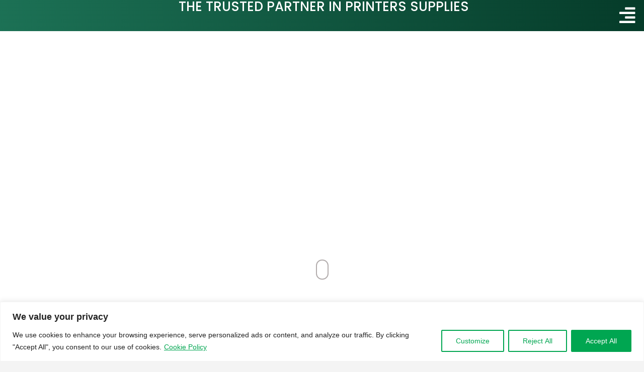

--- FILE ---
content_type: text/css
request_url: https://kwosl.com/wp-content/uploads/elementor/css/post-19.css?ver=1745294943
body_size: 979
content:
.elementor-19 .elementor-element.elementor-element-ffd8681{margin-top:-3px;margin-bottom:0px;}.elementor-19 .elementor-element.elementor-element-909eb29 .mousey{border-color:#B2ACAC;height:40px;width:25px;border-width:2px;border-radius:50px;}.elementor-19 .elementor-element.elementor-element-909eb29 .scroller{width:3px;height:10px;margin-top:0px;background-color:#FFFFFF;}.elementor-19 .elementor-element.elementor-element-909eb29 > .elementor-widget-container{margin:-97px 0px 0px 0px;}.elementor-19 .elementor-element.elementor-element-ktjdg81 > .elementor-container{max-width:1351px;}.elementor-19 .elementor-element.elementor-element-ktjdg81{transition:background 0.3s, border 0.3s, border-radius 0.3s, box-shadow 0.3s;margin-top:60px;margin-bottom:60px;padding:00px 0px 0px 0px;}.elementor-19 .elementor-element.elementor-element-ktjdg81 > .elementor-background-overlay{transition:background 0.3s, border-radius 0.3s, opacity 0.3s;}.elementor-19 .elementor-element.elementor-element-608402e:not(.elementor-motion-effects-element-type-background) > .elementor-column-wrap, .elementor-19 .elementor-element.elementor-element-608402e > .elementor-column-wrap > .elementor-motion-effects-container > .elementor-motion-effects-layer{background-color:rgba(45, 45, 45, 0);}.elementor-19 .elementor-element.elementor-element-608402e > .elementor-element-populated, .elementor-19 .elementor-element.elementor-element-608402e > .elementor-element-populated > .elementor-background-overlay, .elementor-19 .elementor-element.elementor-element-608402e > .elementor-background-slideshow{border-radius:10px 10px 10px 10px;}.elementor-19 .elementor-element.elementor-element-608402e > .elementor-element-populated{box-shadow:0px 0px 40px 0px rgba(0, 0, 0, 0.25);transition:background 0.3s, border 0.3s, border-radius 0.3s, box-shadow 0.3s;margin:0px 0px 0px 0px;--e-column-margin-right:0px;--e-column-margin-left:0px;}.elementor-19 .elementor-element.elementor-element-608402e > .elementor-element-populated > .elementor-background-overlay{transition:background 0.3s, border-radius 0.3s, opacity 0.3s;}.elementor-19 .elementor-element.elementor-element-608402e > .elementor-element-populated > .elementor-widget-wrap{padding:0px 0px 0px 0px;}.elementor-19 .elementor-element.elementor-element-079c422 > .elementor-container > .elementor-row > .elementor-column > .elementor-column-wrap > .elementor-widget-wrap{align-content:center;align-items:center;}.elementor-19 .elementor-element.elementor-element-7c50183 > .elementor-column-wrap > .elementor-widget-wrap > .elementor-widget:not(.elementor-widget__width-auto):not(.elementor-widget__width-initial):not(:last-child):not(.elementor-absolute){margin-bottom:50px;}.elementor-19 .elementor-element.elementor-element-7c50183 > .elementor-element-populated > .elementor-widget-wrap{padding:50px 50px 50px 50px;}.elementor-19 .elementor-element.elementor-element-c360817.elementor-position-right .elementor-image-box-img{margin-left:15px;}.elementor-19 .elementor-element.elementor-element-c360817.elementor-position-left .elementor-image-box-img{margin-right:15px;}.elementor-19 .elementor-element.elementor-element-c360817.elementor-position-top .elementor-image-box-img{margin-bottom:15px;}.elementor-19 .elementor-element.elementor-element-c360817 .elementor-image-box-wrapper .elementor-image-box-img{width:30%;}.elementor-19 .elementor-element.elementor-element-c360817 .elementor-image-box-img img{transition-duration:0.3s;}.elementor-19 .elementor-element.elementor-element-c360817 .elementor-image-box-wrapper{text-align:center;}.elementor-19 .elementor-element.elementor-element-c360817 .elementor-image-box-title{margin-bottom:5px;color:var( --e-global-color-d6de961 );font-family:"Poppins", Sans-serif;font-size:40px;font-weight:700;}.elementor-19 .elementor-element.elementor-element-c360817 .elementor-image-box-description{color:#968F8F;font-family:"Droid Arabic Naskh", Sans-serif;font-size:21px;font-weight:500;}.elementor-19 .elementor-element.elementor-element-b99c637{margin-top:0px;margin-bottom:060px;}.elementor-19 .elementor-element.elementor-element-7fcf294 > .elementor-container{min-height:400px;}.elementor-19 .elementor-element.elementor-element-174b4ac{text-align:center;}.elementor-19 .elementor-element.elementor-element-174b4ac img{width:100%;max-width:100%;}.elementor-19 .elementor-element.elementor-element-5a54fc9 > .elementor-element-populated >  .elementor-background-overlay{opacity:0.51;}.elementor-19 .elementor-element.elementor-element-5a54fc9:hover > .elementor-element-populated >  .elementor-background-overlay{opacity:0.5;}.elementor-19 .elementor-element.elementor-element-5a54fc9 > .elementor-element-populated{transition:background 0.3s, border 0.3s, border-radius 0.3s, box-shadow 0.3s;}.elementor-19 .elementor-element.elementor-element-5a54fc9 > .elementor-element-populated > .elementor-background-overlay{transition:background 0.3s, border-radius 0.3s, opacity 0.3s;}.elementor-19 .elementor-element.elementor-element-ff6c2c8{font-family:var( --e-global-typography-bf55911-font-family ), Sans-serif;font-size:var( --e-global-typography-bf55911-font-size );font-weight:var( --e-global-typography-bf55911-font-weight );line-height:var( --e-global-typography-bf55911-line-height );letter-spacing:var( --e-global-typography-bf55911-letter-spacing );word-spacing:var( --e-global-typography-bf55911-word-spacing );}.elementor-19 .elementor-element.elementor-element-ff6c2c8 > .elementor-widget-container{margin:-40px 0px 0px 0px;padding:45px 45px 10px 45px;}.elementor-19 .elementor-element.elementor-element-44da9ee .elementor-button{background-color:var( --e-global-color-d6de961 );}.elementor-19 .elementor-element.elementor-element-44da9ee .elementor-button:hover, .elementor-19 .elementor-element.elementor-element-44da9ee .elementor-button:focus{background-color:var( --e-global-color-6e2bb48 );}.elementor-19 .elementor-element.elementor-element-44da9ee > .elementor-widget-container{padding:0px 0px 0px 045px;}.elementor-19 .elementor-element.elementor-element-f939e74{margin-top:0px;margin-bottom:060px;}.elementor-19 .elementor-element.elementor-element-104abd9{text-align:center;}.elementor-19 .elementor-element.elementor-element-104abd9 img{width:100%;max-width:100%;}.elementor-19 .elementor-element.elementor-element-a139c87 > .elementor-container{min-height:400px;}.elementor-19 .elementor-element.elementor-element-fa4224e{font-family:"Droid Arabic Kufi", Sans-serif;font-size:18px;font-weight:400;}.elementor-19 .elementor-element.elementor-element-fa4224e > .elementor-widget-container{margin:-40px 0px 0px 0px;padding:45px 45px 10px 45px;}.elementor-19 .elementor-element.elementor-element-fa90794 .elementor-button{background-color:var( --e-global-color-d6de961 );}.elementor-19 .elementor-element.elementor-element-fa90794 .elementor-button:hover, .elementor-19 .elementor-element.elementor-element-fa90794 .elementor-button:focus{background-color:var( --e-global-color-6e2bb48 );}.elementor-19 .elementor-element.elementor-element-fa90794 > .elementor-widget-container{padding:0px 0px 0px 045px;}.elementor-19 .elementor-element.elementor-element-a4a59a7 > .elementor-element-populated >  .elementor-background-overlay{opacity:0.51;}.elementor-19 .elementor-element.elementor-element-a4a59a7:hover > .elementor-element-populated >  .elementor-background-overlay{opacity:0.5;}.elementor-19 .elementor-element.elementor-element-a4a59a7 > .elementor-element-populated{transition:background 0.3s, border 0.3s, border-radius 0.3s, box-shadow 0.3s;}.elementor-19 .elementor-element.elementor-element-a4a59a7 > .elementor-element-populated > .elementor-background-overlay{transition:background 0.3s, border-radius 0.3s, opacity 0.3s;}.elementor-19 .elementor-element.elementor-element-29daba7{text-align:center;}.elementor-19 .elementor-element.elementor-element-29daba7 img{width:100%;max-width:100%;}.elementor-19 .elementor-element.elementor-element-9bb6e3f > .elementor-container{min-height:400px;}.elementor-19 .elementor-element.elementor-element-9bb6e3f{margin-top:0px;margin-bottom:060px;}.elementor-19 .elementor-element.elementor-element-f005195 > .elementor-container{min-height:400px;}.elementor-19 .elementor-element.elementor-element-060fc6c{text-align:center;}.elementor-19 .elementor-element.elementor-element-060fc6c img{width:100%;max-width:100%;}.elementor-19 .elementor-element.elementor-element-3129c74 > .elementor-element-populated >  .elementor-background-overlay{opacity:0.51;}.elementor-19 .elementor-element.elementor-element-3129c74:hover > .elementor-element-populated >  .elementor-background-overlay{opacity:0.5;}.elementor-19 .elementor-element.elementor-element-3129c74 > .elementor-element-populated{transition:background 0.3s, border 0.3s, border-radius 0.3s, box-shadow 0.3s;}.elementor-19 .elementor-element.elementor-element-3129c74 > .elementor-element-populated > .elementor-background-overlay{transition:background 0.3s, border-radius 0.3s, opacity 0.3s;}.elementor-19 .elementor-element.elementor-element-6ff0365{color:#7A7A7A;font-family:"Droid Arabic Kufi", Sans-serif;font-size:18px;font-weight:400;}.elementor-19 .elementor-element.elementor-element-6ff0365 > .elementor-widget-container{margin:-40px 0px 0px 0px;padding:45px 45px 45px 45px;}.elementor-19 .elementor-element.elementor-element-4953ab5 .elementor-button{background-color:var( --e-global-color-d6de961 );}.elementor-19 .elementor-element.elementor-element-4953ab5 .elementor-button:hover, .elementor-19 .elementor-element.elementor-element-4953ab5 .elementor-button:focus{background-color:var( --e-global-color-6e2bb48 );}.elementor-19 .elementor-element.elementor-element-4953ab5 > .elementor-widget-container{margin:-53px 0px 0px 0px;padding:0px 0px 0px 045px;}@media(min-width:768px){.elementor-19 .elementor-element.elementor-element-1383d4e{width:59%;}.elementor-19 .elementor-element.elementor-element-5a54fc9{width:41%;}.elementor-19 .elementor-element.elementor-element-b7bc74e{width:42.946%;}.elementor-19 .elementor-element.elementor-element-a4a59a7{width:57.054%;}.elementor-19 .elementor-element.elementor-element-92d9774{width:59%;}.elementor-19 .elementor-element.elementor-element-3129c74{width:41%;}}@media(max-width:1024px){.elementor-19 .elementor-element.elementor-element-ktjdg81{padding:60px 40px 60px 40px;}.elementor-19 .elementor-element.elementor-element-7c50183 > .elementor-column-wrap > .elementor-widget-wrap > .elementor-widget:not(.elementor-widget__width-auto):not(.elementor-widget__width-initial):not(:last-child):not(.elementor-absolute){margin-bottom:20px;}.elementor-19 .elementor-element.elementor-element-7c50183 > .elementor-element-populated > .elementor-widget-wrap{padding:40px 40px 40px 40px;}.elementor-19 .elementor-element.elementor-element-ff6c2c8{font-size:var( --e-global-typography-bf55911-font-size );line-height:var( --e-global-typography-bf55911-line-height );letter-spacing:var( --e-global-typography-bf55911-letter-spacing );word-spacing:var( --e-global-typography-bf55911-word-spacing );}}@media(max-width:767px){.elementor-19 .elementor-element.elementor-element-ffd8681{margin-top:0px;margin-bottom:0px;}.elementor-19 .elementor-element.elementor-element-ktjdg81{padding:60px 30px 60px 30px;}.elementor-19 .elementor-element.elementor-element-608402e > .elementor-element-populated{margin:-109px 0px 0px 0px;--e-column-margin-right:0px;--e-column-margin-left:0px;}.elementor-19 .elementor-element.elementor-element-608402e > .elementor-element-populated > .elementor-widget-wrap{padding:0px 0px 0px 0px;}.elementor-19 .elementor-element.elementor-element-c360817 .elementor-image-box-img{margin-bottom:15px;}.elementor-19 .elementor-element.elementor-element-c360817 .elementor-image-box-wrapper{text-align:center;}.elementor-19 .elementor-element.elementor-element-c360817 .elementor-image-box-title{margin-bottom:20px;}.elementor-19 .elementor-element.elementor-element-ff6c2c8{font-size:var( --e-global-typography-bf55911-font-size );line-height:var( --e-global-typography-bf55911-line-height );letter-spacing:var( --e-global-typography-bf55911-letter-spacing );word-spacing:var( --e-global-typography-bf55911-word-spacing );}.elementor-19 .elementor-element.elementor-element-fa90794 > .elementor-widget-container{margin:0px 0px 11px 0px;}}@media(max-width:1024px) and (min-width:768px){.elementor-19 .elementor-element.elementor-element-7c50183{width:60%;}}

--- FILE ---
content_type: text/css
request_url: https://kwosl.com/wp-content/uploads/elementor/css/post-996.css?ver=1745294901
body_size: 1133
content:
.elementor-996 .elementor-element.elementor-element-aede623 > .elementor-container{min-height:0px;}.elementor-996 .elementor-element.elementor-element-aede623{overflow:hidden;border-style:none;transition:background 0.3s, border 0.3s, border-radius 0.3s, box-shadow 0.3s;}.elementor-996 .elementor-element.elementor-element-aede623 > .elementor-background-overlay{background-color:transparent;background-image:linear-gradient(85deg, #1C7155 0%, #053B29 100%);opacity:1;transition:background 0.3s, border-radius 0.3s, opacity 0.3s;}.elementor-996 .elementor-element.elementor-element-1d300c7{text-align:center;}.elementor-996 .elementor-element.elementor-element-1d300c7 .elementor-heading-title{color:#FFFFFF;font-family:"Poppins", Sans-serif;font-weight:500;}.elementor-996 .elementor-element.elementor-element-3953be6 .hfe-nav-menu__toggle,
						.elementor-996 .elementor-element.elementor-element-3953be6 .hfe-nav-menu-icon{margin-left:auto;}.elementor-996 .elementor-element.elementor-element-3953be6 li.menu-item a{justify-content:flex-start;}.elementor-996 .elementor-element.elementor-element-3953be6 li .elementor-button-wrapper{text-align:flex-start;}.elementor-996 .elementor-element.elementor-element-3953be6.hfe-menu-item-flex-end li .elementor-button-wrapper{text-align:right;}.elementor-996 .elementor-element.elementor-element-3953be6 .hfe-flyout-wrapper .hfe-side{width:360px;}.elementor-996 .elementor-element.elementor-element-3953be6 .hfe-flyout-open.left{left:-360px;}.elementor-996 .elementor-element.elementor-element-3953be6 .hfe-flyout-open.right{right:-360px;}.elementor-996 .elementor-element.elementor-element-3953be6 .hfe-flyout-content{padding:30px;background-color:#FFFFFF;}.elementor-996 .elementor-element.elementor-element-3953be6 .menu-item a.hfe-menu-item{padding-left:20px;padding-right:20px;}.elementor-996 .elementor-element.elementor-element-3953be6 .menu-item a.hfe-sub-menu-item{padding-left:calc( 20px + 20px );padding-right:20px;}.elementor-996 .elementor-element.elementor-element-3953be6 .hfe-nav-menu__layout-vertical .menu-item ul ul a.hfe-sub-menu-item{padding-left:calc( 20px + 40px );padding-right:20px;}.elementor-996 .elementor-element.elementor-element-3953be6 .hfe-nav-menu__layout-vertical .menu-item ul ul ul a.hfe-sub-menu-item{padding-left:calc( 20px + 60px );padding-right:20px;}.elementor-996 .elementor-element.elementor-element-3953be6 .hfe-nav-menu__layout-vertical .menu-item ul ul ul ul a.hfe-sub-menu-item{padding-left:calc( 20px + 80px );padding-right:20px;}.elementor-996 .elementor-element.elementor-element-3953be6 .menu-item a.hfe-menu-item, .elementor-996 .elementor-element.elementor-element-3953be6 .menu-item a.hfe-sub-menu-item{padding-top:15px;padding-bottom:15px;}body:not(.rtl) .elementor-996 .elementor-element.elementor-element-3953be6 .hfe-nav-menu__layout-horizontal .hfe-nav-menu > li.menu-item:not(:last-child){margin-right:0px;}body.rtl .elementor-996 .elementor-element.elementor-element-3953be6 .hfe-nav-menu__layout-horizontal .hfe-nav-menu > li.menu-item:not(:last-child){margin-left:0px;}.elementor-996 .elementor-element.elementor-element-3953be6 nav:not(.hfe-nav-menu__layout-horizontal) .hfe-nav-menu > li.menu-item:not(:last-child){margin-bottom:0px;}.elementor-996 .elementor-element.elementor-element-3953be6 a.hfe-menu-item, .elementor-996 .elementor-element.elementor-element-3953be6 a.hfe-sub-menu-item{font-family:"Poppins", Sans-serif;font-size:17px;font-weight:600;line-height:1.1em;word-spacing:0.1em;}.elementor-996 .elementor-element.elementor-element-3953be6 .menu-item a.hfe-menu-item, .elementor-996 .elementor-element.elementor-element-3953be6 .sub-menu a.hfe-sub-menu-item{color:#4A4444;}.elementor-996 .elementor-element.elementor-element-3953be6 .menu-item a.hfe-menu-item:hover,
								.elementor-996 .elementor-element.elementor-element-3953be6 .sub-menu a.hfe-sub-menu-item:hover,
								.elementor-996 .elementor-element.elementor-element-3953be6 .menu-item.current-menu-item a.hfe-menu-item,
								.elementor-996 .elementor-element.elementor-element-3953be6 .menu-item a.hfe-menu-item.highlighted,
								.elementor-996 .elementor-element.elementor-element-3953be6 .menu-item a.hfe-menu-item:focus{color:var( --e-global-color-9d84bff );}.elementor-996 .elementor-element.elementor-element-3953be6 .menu-item.current-menu-item a.hfe-menu-item,
								.elementor-996 .elementor-element.elementor-element-3953be6 .menu-item.current-menu-ancestor a.hfe-menu-item{color:var( --e-global-color-d6de961 );}.elementor-996 .elementor-element.elementor-element-3953be6 .sub-menu a.hfe-sub-menu-item, 
								.elementor-996 .elementor-element.elementor-element-3953be6 .elementor-menu-toggle,
								.elementor-996 .elementor-element.elementor-element-3953be6 nav.hfe-dropdown li a.hfe-menu-item,
								.elementor-996 .elementor-element.elementor-element-3953be6 nav.hfe-dropdown li a.hfe-sub-menu-item,
								.elementor-996 .elementor-element.elementor-element-3953be6 nav.hfe-dropdown-expandible li a.hfe-menu-item,
								.elementor-996 .elementor-element.elementor-element-3953be6 nav.hfe-dropdown-expandible li a.hfe-sub-menu-item{color:#625E5E;}.elementor-996 .elementor-element.elementor-element-3953be6 nav.hfe-nav-menu__layout-horizontal .sub-menu, 
							.elementor-996 .elementor-element.elementor-element-3953be6 nav:not(.hfe-nav-menu__layout-horizontal) .sub-menu.sub-menu-open,
							.elementor-996 .elementor-element.elementor-element-3953be6 nav.hfe-dropdown .hfe-nav-menu,
						 	.elementor-996 .elementor-element.elementor-element-3953be6 nav.hfe-dropdown-expandible .hfe-nav-menu{border-style:none;}.elementor-996 .elementor-element.elementor-element-3953be6 .sub-menu a.hfe-sub-menu-item,
						 .elementor-996 .elementor-element.elementor-element-3953be6 nav.hfe-dropdown li a.hfe-menu-item,
						 .elementor-996 .elementor-element.elementor-element-3953be6 nav.hfe-dropdown li a.hfe-sub-menu-item,
						 .elementor-996 .elementor-element.elementor-element-3953be6 nav.hfe-dropdown-expandible li a.hfe-menu-item,
						 .elementor-996 .elementor-element.elementor-element-3953be6 nav.hfe-dropdown-expandible li a.hfe-sub-menu-item{padding-top:15px;padding-bottom:15px;}.elementor-996 .elementor-element.elementor-element-3953be6 .sub-menu li.menu-item:not(:last-child), 
						.elementor-996 .elementor-element.elementor-element-3953be6 nav.hfe-dropdown li.menu-item:not(:last-child),
						.elementor-996 .elementor-element.elementor-element-3953be6 nav.hfe-dropdown-expandible li.menu-item:not(:last-child){border-bottom-style:solid;border-bottom-color:var( --e-global-color-d6de961 );border-bottom-width:1px;}.elementor-996 .elementor-element.elementor-element-3953be6 div.hfe-nav-menu-icon{color:#FFFFFF;}.elementor-996 .elementor-element.elementor-element-3953be6 div.hfe-nav-menu-icon svg{fill:#FFFFFF;}.elementor-996 .elementor-element.elementor-element-3953be6 .hfe-nav-menu-icon{font-size:36px;border-width:0px;padding:0.35em;border-radius:85px;}.elementor-996 .elementor-element.elementor-element-3953be6 .hfe-nav-menu-icon svg{font-size:36px;line-height:36px;height:36px;width:36px;}.elementor-996 .elementor-element.elementor-element-3953be6 .hfe-flyout-close{color:#3D9975;}.elementor-996 .elementor-element.elementor-element-3953be6 .hfe-flyout-close svg{fill:#3D9975;}.elementor-996 .elementor-element.elementor-element-3953be6 .hfe-flyout-close,
					.elementor-996 .elementor-element.elementor-element-3953be6 .hfe-flyout-close svg{height:31px;width:31px;font-size:31px;line-height:31px;}.elementor-996 .elementor-element.elementor-element-3953be6 > .elementor-widget-container{margin:0px 0px 0px 0px;padding:0px 0px 0px 0px;border-style:solid;border-color:var( --e-global-color-d6de961 );}.elementor-996 .elementor-element.elementor-element-52169cd{text-align:center;top:34px;z-index:350;}.elementor-996 .elementor-element.elementor-element-52169cd img{width:17%;}.elementor-996 .elementor-element.elementor-element-52169cd > .elementor-widget-container{margin:0px 0px 0px 0px;padding:0px 0px 0px 0px;}body:not(.rtl) .elementor-996 .elementor-element.elementor-element-52169cd{left:-651px;}body.rtl .elementor-996 .elementor-element.elementor-element-52169cd{right:-651px;}.elementor-996 .elementor-element.elementor-element-1fd5e37:not(.elementor-motion-effects-element-type-background), .elementor-996 .elementor-element.elementor-element-1fd5e37 > .elementor-motion-effects-container > .elementor-motion-effects-layer{background-color:transparent;background-image:linear-gradient(170deg, #078D6D 0%, var( --e-global-color-9d84bff ) 63%);}.elementor-996 .elementor-element.elementor-element-1fd5e37{transition:background 0.3s, border 0.3s, border-radius 0.3s, box-shadow 0.3s;}.elementor-996 .elementor-element.elementor-element-1fd5e37 > .elementor-background-overlay{transition:background 0.3s, border-radius 0.3s, opacity 0.3s;}body:not(.rtl) .elementor-996 .elementor-element.elementor-element-ec0adc6{left:0px;}body.rtl .elementor-996 .elementor-element.elementor-element-ec0adc6{right:0px;}.elementor-996 .elementor-element.elementor-element-ec0adc6{top:0px;}.elementor-996 .elementor-element.elementor-element-070e63c .hfe-nav-menu__toggle{margin-left:auto;}.elementor-996 .elementor-element.elementor-element-070e63c .menu-item a.hfe-menu-item{padding-left:15px;padding-right:15px;}.elementor-996 .elementor-element.elementor-element-070e63c .menu-item a.hfe-sub-menu-item{padding-left:calc( 15px + 20px );padding-right:15px;}.elementor-996 .elementor-element.elementor-element-070e63c .hfe-nav-menu__layout-vertical .menu-item ul ul a.hfe-sub-menu-item{padding-left:calc( 15px + 40px );padding-right:15px;}.elementor-996 .elementor-element.elementor-element-070e63c .hfe-nav-menu__layout-vertical .menu-item ul ul ul a.hfe-sub-menu-item{padding-left:calc( 15px + 60px );padding-right:15px;}.elementor-996 .elementor-element.elementor-element-070e63c .hfe-nav-menu__layout-vertical .menu-item ul ul ul ul a.hfe-sub-menu-item{padding-left:calc( 15px + 80px );padding-right:15px;}.elementor-996 .elementor-element.elementor-element-070e63c .menu-item a.hfe-menu-item, .elementor-996 .elementor-element.elementor-element-070e63c .menu-item a.hfe-sub-menu-item{padding-top:15px;padding-bottom:15px;}.elementor-996 .elementor-element.elementor-element-070e63c .sub-menu,
								.elementor-996 .elementor-element.elementor-element-070e63c nav.hfe-dropdown,
								.elementor-996 .elementor-element.elementor-element-070e63c nav.hfe-dropdown-expandible,
								.elementor-996 .elementor-element.elementor-element-070e63c nav.hfe-dropdown .menu-item a.hfe-menu-item,
								.elementor-996 .elementor-element.elementor-element-070e63c nav.hfe-dropdown .menu-item a.hfe-sub-menu-item{background-color:#fff;}.elementor-996 .elementor-element.elementor-element-070e63c ul.sub-menu{width:220px;}.elementor-996 .elementor-element.elementor-element-070e63c .sub-menu a.hfe-sub-menu-item,
						 .elementor-996 .elementor-element.elementor-element-070e63c nav.hfe-dropdown li a.hfe-menu-item,
						 .elementor-996 .elementor-element.elementor-element-070e63c nav.hfe-dropdown li a.hfe-sub-menu-item,
						 .elementor-996 .elementor-element.elementor-element-070e63c nav.hfe-dropdown-expandible li a.hfe-menu-item,
						 .elementor-996 .elementor-element.elementor-element-070e63c nav.hfe-dropdown-expandible li a.hfe-sub-menu-item{padding-top:15px;padding-bottom:15px;}.elementor-996 .elementor-element.elementor-element-070e63c .sub-menu li.menu-item:not(:last-child), 
						.elementor-996 .elementor-element.elementor-element-070e63c nav.hfe-dropdown li.menu-item:not(:last-child),
						.elementor-996 .elementor-element.elementor-element-070e63c nav.hfe-dropdown-expandible li.menu-item:not(:last-child){border-bottom-style:solid;border-bottom-color:#c4c4c4;border-bottom-width:1px;}.elementor-996 .elementor-element.elementor-element-070e63c div.hfe-nav-menu-icon{color:#FFFCFC;}.elementor-996 .elementor-element.elementor-element-070e63c div.hfe-nav-menu-icon svg{fill:#FFFCFC;}@media(max-width:1024px){body:not(.rtl) .elementor-996 .elementor-element.elementor-element-3953be6.hfe-nav-menu__breakpoint-tablet .hfe-nav-menu__layout-horizontal .hfe-nav-menu > li.menu-item:not(:last-child){margin-right:0px;}body .elementor-996 .elementor-element.elementor-element-3953be6 nav.hfe-nav-menu__layout-vertical .hfe-nav-menu > li.menu-item:not(:last-child){margin-bottom:0px;}.elementor-996 .elementor-element.elementor-element-3953be6 > .elementor-widget-container{margin:0px 0px 0px 0px;}.elementor-996 .elementor-element.elementor-element-ec0adc6{text-align:left;width:var( --container-widget-width, 307px );max-width:307px;--container-widget-width:307px;--container-widget-flex-grow:0;}.elementor-996 .elementor-element.elementor-element-ec0adc6 img{width:28%;}.elementor-996 .elementor-element.elementor-element-070e63c .hfe-nav-menu-icon{font-size:35px;}.elementor-996 .elementor-element.elementor-element-070e63c .hfe-nav-menu-icon svg{font-size:35px;line-height:35px;height:35px;width:35px;}}@media(min-width:768px){.elementor-996 .elementor-element.elementor-element-c0fb603{width:17.19%;}.elementor-996 .elementor-element.elementor-element-2683602{width:66.186%;}.elementor-996 .elementor-element.elementor-element-ecdda74{width:16.29%;}}@media(max-width:767px){.elementor-996 .elementor-element.elementor-element-3953be6 .hfe-flyout-wrapper .hfe-side{width:300px;}.elementor-996 .elementor-element.elementor-element-3953be6 .hfe-flyout-open.left{left:-300px;}.elementor-996 .elementor-element.elementor-element-3953be6 .hfe-flyout-open.right{right:-300px;}body:not(.rtl) .elementor-996 .elementor-element.elementor-element-3953be6.hfe-nav-menu__breakpoint-mobile .hfe-nav-menu__layout-horizontal .hfe-nav-menu > li.menu-item:not(:last-child){margin-right:0px;}body .elementor-996 .elementor-element.elementor-element-3953be6 nav.hfe-nav-menu__layout-vertical .hfe-nav-menu > li.menu-item:not(:last-child){margin-bottom:0px;}}

--- FILE ---
content_type: text/css
request_url: https://kwosl.com/wp-content/uploads/elementor/css/post-504.css?ver=1745294901
body_size: 892
content:
.elementor-504 .elementor-element.elementor-element-aa1a385:not(.elementor-motion-effects-element-type-background), .elementor-504 .elementor-element.elementor-element-aa1a385 > .elementor-motion-effects-container > .elementor-motion-effects-layer{background-color:#222222;}.elementor-504 .elementor-element.elementor-element-aa1a385 > .elementor-background-overlay{background-color:transparent;background-image:linear-gradient(109deg, #021811 0%, #0E553E 56%);opacity:1;transition:background 0.3s, border-radius 0.3s, opacity 0.3s;}.elementor-504 .elementor-element.elementor-element-aa1a385{transition:background 0.3s, border 0.3s, border-radius 0.3s, box-shadow 0.3s;margin-top:050px;margin-bottom:0px;padding:19px 31px 0px 31px;}.elementor-504 .elementor-element.elementor-element-d19e9b6{text-align:center;}.elementor-504 .elementor-element.elementor-element-d19e9b6 img{width:26%;}.elementor-504 .elementor-element.elementor-element-d19e9b6 > .elementor-widget-container{margin:-20px 136px 0px 0px;padding:0px 0px 0px 0px;}.elementor-504 .elementor-element.elementor-element-6b491a2{text-align:left;}.elementor-504 .elementor-element.elementor-element-6b491a2 .elementor-heading-title{color:#FFFFFF;font-family:"Poppins", Sans-serif;font-weight:600;}.elementor-504 .elementor-element.elementor-element-93786d8{text-align:center;color:#E5C400;font-family:"Poppins", Sans-serif;font-size:14px;font-weight:600;}.elementor-504 .elementor-element.elementor-element-93786d8 > .elementor-widget-container{margin:-16px 0px 0px -129px;padding:0px 0px 0px 0px;}.elementor-504 .elementor-element.elementor-element-133b5fb{text-align:right;color:#FFFFFF;font-family:"Poppins", Sans-serif;font-weight:500;}.elementor-504 .elementor-element.elementor-element-1774d31{text-align:left;color:#E6E6E6;font-family:"Poppins", Sans-serif;font-size:13px;font-weight:400;line-height:19px;}.elementor-504 .elementor-element.elementor-element-844ceb0{text-align:left;}.elementor-504 .elementor-element.elementor-element-844ceb0 .elementor-heading-title{color:#FFFFFF;font-family:"Poppins", Sans-serif;font-weight:600;}.elementor-504 .elementor-element.elementor-element-844ceb0 > .elementor-widget-container{padding:010px 0px 0px 13px;}.elementor-504 .elementor-element.elementor-element-7625aed .hfe-nav-menu__toggle{margin-right:auto;}.elementor-504 .elementor-element.elementor-element-7625aed .menu-item a.hfe-menu-item{padding-left:15px;padding-right:15px;}.elementor-504 .elementor-element.elementor-element-7625aed .menu-item a.hfe-sub-menu-item{padding-left:calc( 15px + 20px );padding-right:15px;}.elementor-504 .elementor-element.elementor-element-7625aed .hfe-nav-menu__layout-vertical .menu-item ul ul a.hfe-sub-menu-item{padding-left:calc( 15px + 40px );padding-right:15px;}.elementor-504 .elementor-element.elementor-element-7625aed .hfe-nav-menu__layout-vertical .menu-item ul ul ul a.hfe-sub-menu-item{padding-left:calc( 15px + 60px );padding-right:15px;}.elementor-504 .elementor-element.elementor-element-7625aed .hfe-nav-menu__layout-vertical .menu-item ul ul ul ul a.hfe-sub-menu-item{padding-left:calc( 15px + 80px );padding-right:15px;}.elementor-504 .elementor-element.elementor-element-7625aed .menu-item a.hfe-menu-item, .elementor-504 .elementor-element.elementor-element-7625aed .menu-item a.hfe-sub-menu-item{padding-top:7px;padding-bottom:7px;}body:not(.rtl) .elementor-504 .elementor-element.elementor-element-7625aed .hfe-nav-menu__layout-horizontal .hfe-nav-menu > li.menu-item:not(:last-child){margin-right:0px;}body.rtl .elementor-504 .elementor-element.elementor-element-7625aed .hfe-nav-menu__layout-horizontal .hfe-nav-menu > li.menu-item:not(:last-child){margin-left:0px;}.elementor-504 .elementor-element.elementor-element-7625aed nav:not(.hfe-nav-menu__layout-horizontal) .hfe-nav-menu > li.menu-item:not(:last-child){margin-bottom:0px;}.elementor-504 .elementor-element.elementor-element-7625aed a.hfe-menu-item, .elementor-504 .elementor-element.elementor-element-7625aed a.hfe-sub-menu-item{font-family:"Poppins", Sans-serif;font-weight:600;}.elementor-504 .elementor-element.elementor-element-7625aed .menu-item a.hfe-menu-item, .elementor-504 .elementor-element.elementor-element-7625aed .sub-menu a.hfe-sub-menu-item{color:#FFFFFF;}.elementor-504 .elementor-element.elementor-element-7625aed .menu-item a.hfe-menu-item:hover,
								.elementor-504 .elementor-element.elementor-element-7625aed .sub-menu a.hfe-sub-menu-item:hover,
								.elementor-504 .elementor-element.elementor-element-7625aed .menu-item.current-menu-item a.hfe-menu-item,
								.elementor-504 .elementor-element.elementor-element-7625aed .menu-item a.hfe-menu-item.highlighted,
								.elementor-504 .elementor-element.elementor-element-7625aed .menu-item a.hfe-menu-item:focus{color:#61CE70;}.elementor-504 .elementor-element.elementor-element-7625aed .sub-menu,
								.elementor-504 .elementor-element.elementor-element-7625aed nav.hfe-dropdown,
								.elementor-504 .elementor-element.elementor-element-7625aed nav.hfe-dropdown-expandible,
								.elementor-504 .elementor-element.elementor-element-7625aed nav.hfe-dropdown .menu-item a.hfe-menu-item,
								.elementor-504 .elementor-element.elementor-element-7625aed nav.hfe-dropdown .menu-item a.hfe-sub-menu-item{background-color:#fff;}.elementor-504 .elementor-element.elementor-element-7625aed .sub-menu a.hfe-sub-menu-item,
						 .elementor-504 .elementor-element.elementor-element-7625aed nav.hfe-dropdown li a.hfe-menu-item,
						 .elementor-504 .elementor-element.elementor-element-7625aed nav.hfe-dropdown li a.hfe-sub-menu-item,
						 .elementor-504 .elementor-element.elementor-element-7625aed nav.hfe-dropdown-expandible li a.hfe-menu-item,
						 .elementor-504 .elementor-element.elementor-element-7625aed nav.hfe-dropdown-expandible li a.hfe-sub-menu-item{padding-top:15px;padding-bottom:15px;}.elementor-504 .elementor-element.elementor-element-7625aed .sub-menu li.menu-item:not(:last-child), 
						.elementor-504 .elementor-element.elementor-element-7625aed nav.hfe-dropdown li.menu-item:not(:last-child),
						.elementor-504 .elementor-element.elementor-element-7625aed nav.hfe-dropdown-expandible li.menu-item:not(:last-child){border-bottom-style:solid;border-bottom-color:#c4c4c4;border-bottom-width:1px;}.elementor-504 .elementor-element.elementor-element-7625aed > .elementor-widget-container{margin:0px 0px 0px 0px;padding:0px 0px 0px 0px;}.elementor-504 .elementor-element.elementor-element-c06693a{text-align:left;}.elementor-504 .elementor-element.elementor-element-c06693a .elementor-heading-title{color:#FFFFFF;font-family:"Poppins", Sans-serif;font-weight:600;}.elementor-504 .elementor-element.elementor-element-c06693a > .elementor-widget-container{margin:0px 0px 0px 47px;padding:10px 0px 0px 0px;}.elementor-504 .elementor-element.elementor-element-312eb93 > .elementor-widget-container{margin:-34px 0px -12px 0px;padding:0px 035px 0px 20px;}.elementor-504 .elementor-element.elementor-element-8bb5833{text-align:left;}.elementor-504 .elementor-element.elementor-element-8bb5833 .elementor-heading-title{color:#FFFFFF;font-family:"Poppins", Sans-serif;font-weight:600;}.elementor-504 .elementor-element.elementor-element-8bb5833 > .elementor-widget-container{margin:0px 0px 0px 44px;padding:-8px 0px 0px 0px;}.elementor-504 .elementor-element.elementor-element-70f3ceb{--grid-template-columns:repeat(0, auto);--icon-size:15px;--grid-column-gap:38px;--grid-row-gap:0px;}.elementor-504 .elementor-element.elementor-element-70f3ceb .elementor-widget-container{text-align:center;}.elementor-504 .elementor-element.elementor-element-3179572 img{width:70%;}.elementor-504 .elementor-element.elementor-element-3179572 > .elementor-widget-container{margin:-56px 0px 0px 0px;padding:0px 0px 0px 0px;}@media(max-width:1024px){body:not(.rtl) .elementor-504 .elementor-element.elementor-element-7625aed.hfe-nav-menu__breakpoint-tablet .hfe-nav-menu__layout-horizontal .hfe-nav-menu > li.menu-item:not(:last-child){margin-right:0px;}body .elementor-504 .elementor-element.elementor-element-7625aed nav.hfe-nav-menu__layout-vertical .hfe-nav-menu > li.menu-item:not(:last-child){margin-bottom:0px;}}@media(min-width:768px){.elementor-504 .elementor-element.elementor-element-db736be{width:39.608%;}.elementor-504 .elementor-element.elementor-element-44f3a80{width:24.438%;}.elementor-504 .elementor-element.elementor-element-66abf96{width:75.56%;}.elementor-504 .elementor-element.elementor-element-4de76cf{width:19.542%;}.elementor-504 .elementor-element.elementor-element-2ef0c08{width:40.516%;}.elementor-504 .elementor-element.elementor-element-65fdfe0{width:63.284%;}.elementor-504 .elementor-element.elementor-element-ff5f883{width:36.604%;}}@media(max-width:767px){.elementor-504 .elementor-element.elementor-element-d19e9b6{text-align:center;}.elementor-504 .elementor-element.elementor-element-d19e9b6 img{width:35%;}.elementor-504 .elementor-element.elementor-element-d19e9b6 > .elementor-widget-container{margin:0px 0px 0px 0px;}.elementor-504 .elementor-element.elementor-element-6b491a2{text-align:center;}.elementor-504 .elementor-element.elementor-element-93786d8{text-align:center;}.elementor-504 .elementor-element.elementor-element-93786d8 > .elementor-widget-container{margin:0px 0px 0px 0px;}.elementor-504 .elementor-element.elementor-element-133b5fb{text-align:center;}.elementor-504 .elementor-element.elementor-element-1774d31{text-align:center;}.elementor-504 .elementor-element.elementor-element-1774d31 > .elementor-widget-container{margin:0px 0px 0px 0px;}body:not(.rtl) .elementor-504 .elementor-element.elementor-element-7625aed.hfe-nav-menu__breakpoint-mobile .hfe-nav-menu__layout-horizontal .hfe-nav-menu > li.menu-item:not(:last-child){margin-right:0px;}body .elementor-504 .elementor-element.elementor-element-7625aed nav.hfe-nav-menu__layout-vertical .hfe-nav-menu > li.menu-item:not(:last-child){margin-bottom:0px;}.elementor-504 .elementor-element.elementor-element-c06693a{text-align:center;}.elementor-504 .elementor-element.elementor-element-c06693a > .elementor-widget-container{margin:0px 0px 0px 0px;}.elementor-504 .elementor-element.elementor-element-312eb93 > .elementor-widget-container{margin:-45px 0px 0px 0px;}.elementor-504 .elementor-element.elementor-element-8bb5833{text-align:center;}.elementor-504 .elementor-element.elementor-element-8bb5833 > .elementor-widget-container{margin:0px 0px 0px 0px;}.elementor-504 .elementor-element.elementor-element-70f3ceb .elementor-social-icon{--icon-padding:0.6em;}.elementor-504 .elementor-element.elementor-element-70f3ceb{--grid-column-gap:17px;}.elementor-504 .elementor-element.elementor-element-70f3ceb > .elementor-widget-container{margin:0px 0px 0px 0px;}.elementor-504 .elementor-element.elementor-element-3179572 img{width:33%;}.elementor-504 .elementor-element.elementor-element-3179572 > .elementor-widget-container{margin:0px 0px 0px 0px;}}

--- FILE ---
content_type: text/css
request_url: https://kwosl.com/wp-content/plugins/tmpl-pros-cons/assets/css/pros-cons.css?ver=6.3.7
body_size: 822
content:
.tmpl-pros-cons-table {
    display: flex;
    flex-direction: column;
    width: 100%;
    border: 1px solid #e0e0e0;
    border-radius: 8px;
    overflow: hidden;
}

.tmpl-pros-cons-header {
    display: flex;
    background-color: #f4f4f4;
}

.tmpl-pros-title, .tmpl-cons-title {
    width: 50%;
    padding: 15px;
    text-align: center;
    font-weight: bold;
}

.tmpl-pros-title {
    background-color: #28a745;
    color: white;
}

.tmpl-cons-title {
    background-color: #dc3545;
    color: white;
}

.tmpl-pros-cons-content {
    display: flex;
}

.tmpl-pros-list, .tmpl-cons-list {
    width: 50%;
    padding: 15px;
}

.tmpl-pros-item, .tmpl-cons-item {
    margin-bottom: 10px;
    padding: 10px;
    border-radius: 5px;
    transition: background-color 0.3s ease;
    display: flex;
    align-items: center;
}

.tmpl-pros-item {
    background-color: #e6f4ea;
}

.tmpl-cons-item {
    background-color: #fde7e9;
}

.tmpl-pros-item:hover, .tmpl-cons-item:hover {
    opacity: 0.8;
}

.tmpl-pros-item i, .tmpl-pros-item svg,
.tmpl-cons-item i, .tmpl-cons-item svg {
    margin-right: 10px;
    font-size: 16px;
}

.tmpl-pros-item i, .tmpl-pros-item svg {
    color: #28a745;
}

.tmpl-cons-item i, .tmpl-cons-item svg {
    color: #dc3545;
}

/* Hover эффекты для иконок */
.tmpl-pros-item.has-hover-animation:hover i,
.tmpl-pros-item.has-hover-animation:hover svg {
    animation: bounce 0.5s ease;
}

.tmpl-cons-item.has-hover-animation:hover i,
.tmpl-cons-item.has-hover-animation:hover svg {
    animation: shake 0.5s ease;
}

@keyframes bounce {
    0%, 100% { transform: translateY(0); }
    50% { transform: translateY(-5px); }
}

@keyframes shake {
    0%, 100% { transform: translateX(0); }
    25% { transform: translateX(-5px); }
    75% { transform: translateX(5px); }
}

/* Стили для рейтинга элементов */
.tmpl-item-rating {
    flex-shrink: 0;
    margin-left: 15px;
    padding: 4px 8px;
    border-radius: 4px;
    font-weight: 500;
    margin-left: auto;
}

.tmpl-pros-rating {
    background-color: rgba(40, 167, 69, 0.1);
    color: #28a745;
}

.tmpl-cons-rating {
    background-color: rgba(220, 53, 69, 0.1);
    color: #dc3545;
}

/* Стили для футера с рейтингом */
.tmpl-pros-cons-footer {
    padding: 20px;
    border-top: 1px solid rgba(255, 255, 255, 0.1);
    background: #2d2d2d;
}

.tmpl-rating-summary {
    max-width: 800px;
    margin: 0 auto;
}

.tmpl-rating-row {
    display: flex;
    align-items: center;
    margin-bottom: 15px;
}

.tmpl-rating-row:last-child {
    margin-bottom: 0;
}

.tmpl-rating-label {
    flex: 0 0 150px;
    color: #fff;
    font-weight: 500;
}

.tmpl-rating-bar {
    flex: 1;
    height: 8px;
    background: rgba(255, 255, 255, 0.1);
    border-radius: 4px;
    margin: 0 15px;
    overflow: hidden;
}

.tmpl-rating-fill {
    height: 100%;
    background: #28a745;
    border-radius: 4px;
    transition: width 0.3s ease;
}

.tmpl-pros-bar .tmpl-rating-fill {
    background: #28a745;
}

.tmpl-cons-bar .tmpl-rating-fill {
    background: #dc3545;
}

.tmpl-rating-value {
    flex: 0 0 60px;
    text-align: right;
    color: #fff;
    font-weight: 500;
}

.tmpl-total-rating {
    margin-top: 20px;
    padding-top: 20px;
    border-top: 1px solid #e0e0e0;
}

.tmpl-total-rating .tmpl-rating-label {
    color: #fff;
    font-weight: 600;
}

.tmpl-total-rating .tmpl-rating-value {
    color: #fff;
    font-weight: 600;
}

/* Медиа-запросы для адаптивности */
@media (max-width: 767px) {
    .tmpl-pros-cons-content {
        flex-direction: column;
    }

    .tmpl-pros-list, .tmpl-cons-list {
        width: 100%;
    }
    
    .tmpl-pros-title, .tmpl-cons-title {
        font-size: 18px;
        padding: 15px 20px;
    }
    
    .tmpl-pros-list, .tmpl-cons-list {
        padding: 20px;
    }
    
    .tmpl-pros-item, .tmpl-cons-item {
        padding: 12px 15px;
        margin-bottom: 15px;
    }
    
    .tmpl-pros-item span, .tmpl-cons-item span {
        font-size: 15px;
        line-height: 1.5;
    }
    
    .tmpl-pros-item i, .tmpl-pros-item svg,
    .tmpl-cons-item i, .tmpl-cons-item svg {
        width: 18px;
        height: 18px;
        margin-right: 12px;
    }
    
    .tmpl-pros-cons-footer {
        padding: 20px;
    }
    
    .tmpl-item-rating {
        margin-left: 10px;
        padding: 2px 6px;
        font-size: 12px;
    }
}

.tmpl-icon {
    display: inline-flex;
    align-items: center;
    justify-content: center;
    width: 20px;
    height: 20px;
    margin-right: 10px;
    transition: transform 0.3s ease;
}

.tmpl-icon i {
    font-size: 20px;
    width: 1em;
    height: 1em;
    position: relative;
    display: block;
}

.tmpl-icon svg {
    width: 100%;
    height: 100%;
}

.tmpl-pros-icon i,
.tmpl-pros-icon svg {
    color: #28a745;
    fill: #28a745;
}

.tmpl-cons-icon i,
.tmpl-cons-icon svg {
    color: #dc3545;
    fill: #dc3545;
}

.tmpl-pros-item:hover .tmpl-icon,
.tmpl-cons-item:hover .tmpl-icon {
    transform: scale(1.2);
}


--- FILE ---
content_type: application/x-javascript
request_url: https://kwosl.com/wp-content/themes/photograph/js/flexslider-setting.js?ver=6.3.7
body_size: -268
content:
jQuery(document).ready(function(e){e(window);e(".layer-slider").flexslider({animation:photograph_slider_value.photograph_animation_effect,animationLoop:!0,slideshow:!0,slideshowSpeed:photograph_slider_value.photograph_slideshowSpeed,animationSpeed:photograph_slider_value.photograph_animationSpeed,smoothHeight:!0})});